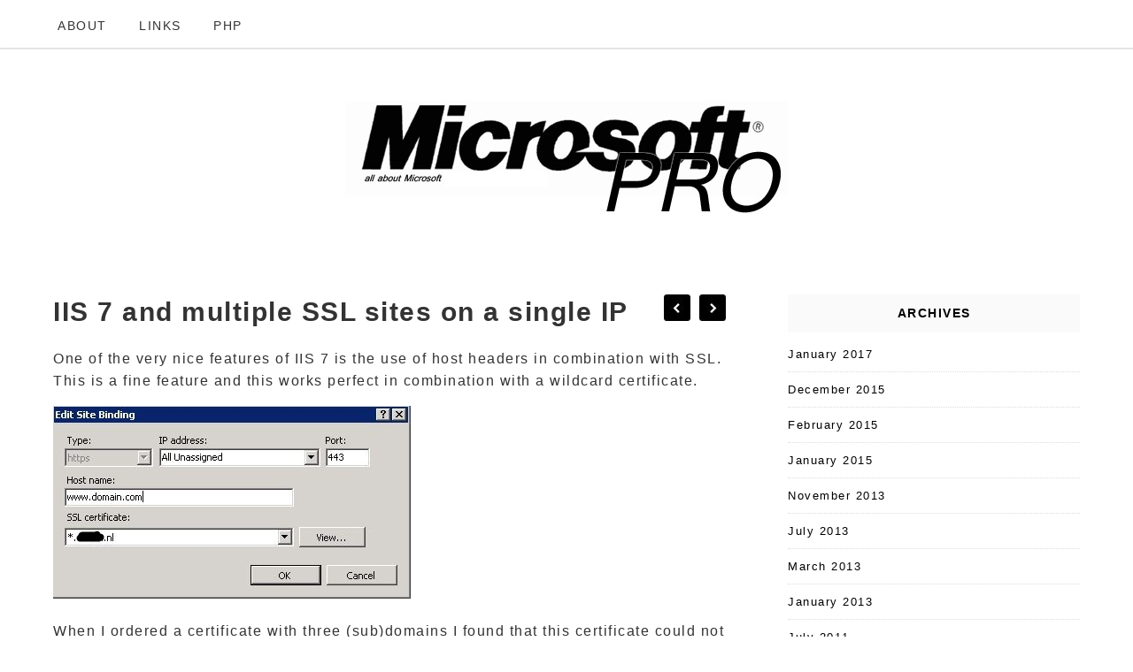

--- FILE ---
content_type: text/html; charset=UTF-8
request_url: https://www.microsoftpro.nl/blog/2010/12/29/iis-7-and-multiple-ssl-sites-on-a-single-ip/
body_size: 12922
content:
<!DOCTYPE html>
<html lang="en">
<head>
	<meta charset="utf-8">
	<meta http-equiv="X-UA-Compatible" content="IE=edge">
	<meta name="viewport" content="width=device-width, initial-scale=1">
	<title>IIS 7 and multiple SSL sites on a single IP | </title>
	<title>IIS 7 and multiple SSL sites on a single IP &#8211; www.microsoftpro.nl</title>
<meta name='robots' content='max-image-preview:large' />
	<style>img:is([sizes="auto" i], [sizes^="auto," i]) { contain-intrinsic-size: 3000px 1500px }</style>
	<link rel='dns-prefetch' href='//stats.wp.com' />
<link rel='dns-prefetch' href='//fonts.googleapis.com' />
<link rel="alternate" type="application/rss+xml" title="www.microsoftpro.nl &raquo; Feed" href="https://www.microsoftpro.nl/feed/" />
<link rel="alternate" type="application/rss+xml" title="www.microsoftpro.nl &raquo; Comments Feed" href="https://www.microsoftpro.nl/comments/feed/" />
<link rel="alternate" type="application/rss+xml" title="www.microsoftpro.nl &raquo; IIS 7 and multiple SSL sites on a single IP Comments Feed" href="https://www.microsoftpro.nl/blog/2010/12/29/iis-7-and-multiple-ssl-sites-on-a-single-ip/feed/" />
<!-- This site is powered by Shareaholic - https://shareaholic.com -->
<script type='text/javascript' data-cfasync='false'>
  //<![CDATA[
    _SHR_SETTINGS = {"endpoints":{"local_recs_url":"https:\/\/www.microsoftpro.nl\/wp-admin\/admin-ajax.php?action=shareaholic_permalink_related","share_counts_url":"https:\/\/www.microsoftpro.nl\/wp-admin\/admin-ajax.php?action=shareaholic_share_counts_api"},"url_components":{"year":"2010","monthnum":"12","day":"29","post_id":"141","postname":"iis-7-and-multiple-ssl-sites-on-a-single-ip","author":"admin"}};
  //]]>
</script>
<script type='text/javascript' data-cfasync='false'
        src='//apps.shareaholic.com/assets/pub/shareaholic.js'
        data-shr-siteid='04eaea629959370e8f3734e1c19538ac' async='async' >
</script>

<!-- Shareaholic Content Tags -->
<meta name='shareaholic:site_name' content='www.microsoftpro.nl' />
<meta name='shareaholic:language' content='en' />
<meta name='shareaholic:url' content='https://www.microsoftpro.nl/blog/2010/12/29/iis-7-and-multiple-ssl-sites-on-a-single-ip/' />
<meta name='shareaholic:keywords' content='iis, ssl, windows server 2008, windows server 2008 r2, post' />
<meta name='shareaholic:article_published_time' content='2010-12-29T10:11:46+00:00' />
<meta name='shareaholic:article_modified_time' content='2010-12-30T06:51:25+00:00' />
<meta name='shareaholic:shareable_page' content='true' />
<meta name='shareaholic:article_author_name' content='Michael' />
<meta name='shareaholic:site_id' content='04eaea629959370e8f3734e1c19538ac' />
<meta name='shareaholic:wp_version' content='8.6.2' />
<meta name='shareaholic:image' content='https://www.microsoftpro.nl/wp-content/uploads/2010/12/wildcardssl.jpg' />
<!-- Shareaholic Content Tags End -->
<script type="text/javascript">
/* <![CDATA[ */
window._wpemojiSettings = {"baseUrl":"https:\/\/s.w.org\/images\/core\/emoji\/16.0.1\/72x72\/","ext":".png","svgUrl":"https:\/\/s.w.org\/images\/core\/emoji\/16.0.1\/svg\/","svgExt":".svg","source":{"concatemoji":"https:\/\/www.microsoftpro.nl\/wp-includes\/js\/wp-emoji-release.min.js"}};
/*! This file is auto-generated */
!function(s,n){var o,i,e;function c(e){try{var t={supportTests:e,timestamp:(new Date).valueOf()};sessionStorage.setItem(o,JSON.stringify(t))}catch(e){}}function p(e,t,n){e.clearRect(0,0,e.canvas.width,e.canvas.height),e.fillText(t,0,0);var t=new Uint32Array(e.getImageData(0,0,e.canvas.width,e.canvas.height).data),a=(e.clearRect(0,0,e.canvas.width,e.canvas.height),e.fillText(n,0,0),new Uint32Array(e.getImageData(0,0,e.canvas.width,e.canvas.height).data));return t.every(function(e,t){return e===a[t]})}function u(e,t){e.clearRect(0,0,e.canvas.width,e.canvas.height),e.fillText(t,0,0);for(var n=e.getImageData(16,16,1,1),a=0;a<n.data.length;a++)if(0!==n.data[a])return!1;return!0}function f(e,t,n,a){switch(t){case"flag":return n(e,"\ud83c\udff3\ufe0f\u200d\u26a7\ufe0f","\ud83c\udff3\ufe0f\u200b\u26a7\ufe0f")?!1:!n(e,"\ud83c\udde8\ud83c\uddf6","\ud83c\udde8\u200b\ud83c\uddf6")&&!n(e,"\ud83c\udff4\udb40\udc67\udb40\udc62\udb40\udc65\udb40\udc6e\udb40\udc67\udb40\udc7f","\ud83c\udff4\u200b\udb40\udc67\u200b\udb40\udc62\u200b\udb40\udc65\u200b\udb40\udc6e\u200b\udb40\udc67\u200b\udb40\udc7f");case"emoji":return!a(e,"\ud83e\udedf")}return!1}function g(e,t,n,a){var r="undefined"!=typeof WorkerGlobalScope&&self instanceof WorkerGlobalScope?new OffscreenCanvas(300,150):s.createElement("canvas"),o=r.getContext("2d",{willReadFrequently:!0}),i=(o.textBaseline="top",o.font="600 32px Arial",{});return e.forEach(function(e){i[e]=t(o,e,n,a)}),i}function t(e){var t=s.createElement("script");t.src=e,t.defer=!0,s.head.appendChild(t)}"undefined"!=typeof Promise&&(o="wpEmojiSettingsSupports",i=["flag","emoji"],n.supports={everything:!0,everythingExceptFlag:!0},e=new Promise(function(e){s.addEventListener("DOMContentLoaded",e,{once:!0})}),new Promise(function(t){var n=function(){try{var e=JSON.parse(sessionStorage.getItem(o));if("object"==typeof e&&"number"==typeof e.timestamp&&(new Date).valueOf()<e.timestamp+604800&&"object"==typeof e.supportTests)return e.supportTests}catch(e){}return null}();if(!n){if("undefined"!=typeof Worker&&"undefined"!=typeof OffscreenCanvas&&"undefined"!=typeof URL&&URL.createObjectURL&&"undefined"!=typeof Blob)try{var e="postMessage("+g.toString()+"("+[JSON.stringify(i),f.toString(),p.toString(),u.toString()].join(",")+"));",a=new Blob([e],{type:"text/javascript"}),r=new Worker(URL.createObjectURL(a),{name:"wpTestEmojiSupports"});return void(r.onmessage=function(e){c(n=e.data),r.terminate(),t(n)})}catch(e){}c(n=g(i,f,p,u))}t(n)}).then(function(e){for(var t in e)n.supports[t]=e[t],n.supports.everything=n.supports.everything&&n.supports[t],"flag"!==t&&(n.supports.everythingExceptFlag=n.supports.everythingExceptFlag&&n.supports[t]);n.supports.everythingExceptFlag=n.supports.everythingExceptFlag&&!n.supports.flag,n.DOMReady=!1,n.readyCallback=function(){n.DOMReady=!0}}).then(function(){return e}).then(function(){var e;n.supports.everything||(n.readyCallback(),(e=n.source||{}).concatemoji?t(e.concatemoji):e.wpemoji&&e.twemoji&&(t(e.twemoji),t(e.wpemoji)))}))}((window,document),window._wpemojiSettings);
/* ]]> */
</script>
<style id='wp-emoji-styles-inline-css' type='text/css'>

	img.wp-smiley, img.emoji {
		display: inline !important;
		border: none !important;
		box-shadow: none !important;
		height: 1em !important;
		width: 1em !important;
		margin: 0 0.07em !important;
		vertical-align: -0.1em !important;
		background: none !important;
		padding: 0 !important;
	}
</style>
<link rel='stylesheet' id='wp-block-library-css' href='https://www.microsoftpro.nl/wp-includes/css/dist/block-library/style.min.css' type='text/css' media='all' />
<style id='classic-theme-styles-inline-css' type='text/css'>
/*! This file is auto-generated */
.wp-block-button__link{color:#fff;background-color:#32373c;border-radius:9999px;box-shadow:none;text-decoration:none;padding:calc(.667em + 2px) calc(1.333em + 2px);font-size:1.125em}.wp-block-file__button{background:#32373c;color:#fff;text-decoration:none}
</style>
<link rel='stylesheet' id='mediaelement-css' href='https://www.microsoftpro.nl/wp-includes/js/mediaelement/mediaelementplayer-legacy.min.css' type='text/css' media='all' />
<link rel='stylesheet' id='wp-mediaelement-css' href='https://www.microsoftpro.nl/wp-includes/js/mediaelement/wp-mediaelement.min.css' type='text/css' media='all' />
<style id='jetpack-sharing-buttons-style-inline-css' type='text/css'>
.jetpack-sharing-buttons__services-list{display:flex;flex-direction:row;flex-wrap:wrap;gap:0;list-style-type:none;margin:5px;padding:0}.jetpack-sharing-buttons__services-list.has-small-icon-size{font-size:12px}.jetpack-sharing-buttons__services-list.has-normal-icon-size{font-size:16px}.jetpack-sharing-buttons__services-list.has-large-icon-size{font-size:24px}.jetpack-sharing-buttons__services-list.has-huge-icon-size{font-size:36px}@media print{.jetpack-sharing-buttons__services-list{display:none!important}}.editor-styles-wrapper .wp-block-jetpack-sharing-buttons{gap:0;padding-inline-start:0}ul.jetpack-sharing-buttons__services-list.has-background{padding:1.25em 2.375em}
</style>
<style id='global-styles-inline-css' type='text/css'>
:root{--wp--preset--aspect-ratio--square: 1;--wp--preset--aspect-ratio--4-3: 4/3;--wp--preset--aspect-ratio--3-4: 3/4;--wp--preset--aspect-ratio--3-2: 3/2;--wp--preset--aspect-ratio--2-3: 2/3;--wp--preset--aspect-ratio--16-9: 16/9;--wp--preset--aspect-ratio--9-16: 9/16;--wp--preset--color--black: #000000;--wp--preset--color--cyan-bluish-gray: #abb8c3;--wp--preset--color--white: #ffffff;--wp--preset--color--pale-pink: #f78da7;--wp--preset--color--vivid-red: #cf2e2e;--wp--preset--color--luminous-vivid-orange: #ff6900;--wp--preset--color--luminous-vivid-amber: #fcb900;--wp--preset--color--light-green-cyan: #7bdcb5;--wp--preset--color--vivid-green-cyan: #00d084;--wp--preset--color--pale-cyan-blue: #8ed1fc;--wp--preset--color--vivid-cyan-blue: #0693e3;--wp--preset--color--vivid-purple: #9b51e0;--wp--preset--gradient--vivid-cyan-blue-to-vivid-purple: linear-gradient(135deg,rgba(6,147,227,1) 0%,rgb(155,81,224) 100%);--wp--preset--gradient--light-green-cyan-to-vivid-green-cyan: linear-gradient(135deg,rgb(122,220,180) 0%,rgb(0,208,130) 100%);--wp--preset--gradient--luminous-vivid-amber-to-luminous-vivid-orange: linear-gradient(135deg,rgba(252,185,0,1) 0%,rgba(255,105,0,1) 100%);--wp--preset--gradient--luminous-vivid-orange-to-vivid-red: linear-gradient(135deg,rgba(255,105,0,1) 0%,rgb(207,46,46) 100%);--wp--preset--gradient--very-light-gray-to-cyan-bluish-gray: linear-gradient(135deg,rgb(238,238,238) 0%,rgb(169,184,195) 100%);--wp--preset--gradient--cool-to-warm-spectrum: linear-gradient(135deg,rgb(74,234,220) 0%,rgb(151,120,209) 20%,rgb(207,42,186) 40%,rgb(238,44,130) 60%,rgb(251,105,98) 80%,rgb(254,248,76) 100%);--wp--preset--gradient--blush-light-purple: linear-gradient(135deg,rgb(255,206,236) 0%,rgb(152,150,240) 100%);--wp--preset--gradient--blush-bordeaux: linear-gradient(135deg,rgb(254,205,165) 0%,rgb(254,45,45) 50%,rgb(107,0,62) 100%);--wp--preset--gradient--luminous-dusk: linear-gradient(135deg,rgb(255,203,112) 0%,rgb(199,81,192) 50%,rgb(65,88,208) 100%);--wp--preset--gradient--pale-ocean: linear-gradient(135deg,rgb(255,245,203) 0%,rgb(182,227,212) 50%,rgb(51,167,181) 100%);--wp--preset--gradient--electric-grass: linear-gradient(135deg,rgb(202,248,128) 0%,rgb(113,206,126) 100%);--wp--preset--gradient--midnight: linear-gradient(135deg,rgb(2,3,129) 0%,rgb(40,116,252) 100%);--wp--preset--font-size--small: 13px;--wp--preset--font-size--medium: 20px;--wp--preset--font-size--large: 36px;--wp--preset--font-size--x-large: 42px;--wp--preset--spacing--20: 0.44rem;--wp--preset--spacing--30: 0.67rem;--wp--preset--spacing--40: 1rem;--wp--preset--spacing--50: 1.5rem;--wp--preset--spacing--60: 2.25rem;--wp--preset--spacing--70: 3.38rem;--wp--preset--spacing--80: 5.06rem;--wp--preset--shadow--natural: 6px 6px 9px rgba(0, 0, 0, 0.2);--wp--preset--shadow--deep: 12px 12px 50px rgba(0, 0, 0, 0.4);--wp--preset--shadow--sharp: 6px 6px 0px rgba(0, 0, 0, 0.2);--wp--preset--shadow--outlined: 6px 6px 0px -3px rgba(255, 255, 255, 1), 6px 6px rgba(0, 0, 0, 1);--wp--preset--shadow--crisp: 6px 6px 0px rgba(0, 0, 0, 1);}:where(.is-layout-flex){gap: 0.5em;}:where(.is-layout-grid){gap: 0.5em;}body .is-layout-flex{display: flex;}.is-layout-flex{flex-wrap: wrap;align-items: center;}.is-layout-flex > :is(*, div){margin: 0;}body .is-layout-grid{display: grid;}.is-layout-grid > :is(*, div){margin: 0;}:where(.wp-block-columns.is-layout-flex){gap: 2em;}:where(.wp-block-columns.is-layout-grid){gap: 2em;}:where(.wp-block-post-template.is-layout-flex){gap: 1.25em;}:where(.wp-block-post-template.is-layout-grid){gap: 1.25em;}.has-black-color{color: var(--wp--preset--color--black) !important;}.has-cyan-bluish-gray-color{color: var(--wp--preset--color--cyan-bluish-gray) !important;}.has-white-color{color: var(--wp--preset--color--white) !important;}.has-pale-pink-color{color: var(--wp--preset--color--pale-pink) !important;}.has-vivid-red-color{color: var(--wp--preset--color--vivid-red) !important;}.has-luminous-vivid-orange-color{color: var(--wp--preset--color--luminous-vivid-orange) !important;}.has-luminous-vivid-amber-color{color: var(--wp--preset--color--luminous-vivid-amber) !important;}.has-light-green-cyan-color{color: var(--wp--preset--color--light-green-cyan) !important;}.has-vivid-green-cyan-color{color: var(--wp--preset--color--vivid-green-cyan) !important;}.has-pale-cyan-blue-color{color: var(--wp--preset--color--pale-cyan-blue) !important;}.has-vivid-cyan-blue-color{color: var(--wp--preset--color--vivid-cyan-blue) !important;}.has-vivid-purple-color{color: var(--wp--preset--color--vivid-purple) !important;}.has-black-background-color{background-color: var(--wp--preset--color--black) !important;}.has-cyan-bluish-gray-background-color{background-color: var(--wp--preset--color--cyan-bluish-gray) !important;}.has-white-background-color{background-color: var(--wp--preset--color--white) !important;}.has-pale-pink-background-color{background-color: var(--wp--preset--color--pale-pink) !important;}.has-vivid-red-background-color{background-color: var(--wp--preset--color--vivid-red) !important;}.has-luminous-vivid-orange-background-color{background-color: var(--wp--preset--color--luminous-vivid-orange) !important;}.has-luminous-vivid-amber-background-color{background-color: var(--wp--preset--color--luminous-vivid-amber) !important;}.has-light-green-cyan-background-color{background-color: var(--wp--preset--color--light-green-cyan) !important;}.has-vivid-green-cyan-background-color{background-color: var(--wp--preset--color--vivid-green-cyan) !important;}.has-pale-cyan-blue-background-color{background-color: var(--wp--preset--color--pale-cyan-blue) !important;}.has-vivid-cyan-blue-background-color{background-color: var(--wp--preset--color--vivid-cyan-blue) !important;}.has-vivid-purple-background-color{background-color: var(--wp--preset--color--vivid-purple) !important;}.has-black-border-color{border-color: var(--wp--preset--color--black) !important;}.has-cyan-bluish-gray-border-color{border-color: var(--wp--preset--color--cyan-bluish-gray) !important;}.has-white-border-color{border-color: var(--wp--preset--color--white) !important;}.has-pale-pink-border-color{border-color: var(--wp--preset--color--pale-pink) !important;}.has-vivid-red-border-color{border-color: var(--wp--preset--color--vivid-red) !important;}.has-luminous-vivid-orange-border-color{border-color: var(--wp--preset--color--luminous-vivid-orange) !important;}.has-luminous-vivid-amber-border-color{border-color: var(--wp--preset--color--luminous-vivid-amber) !important;}.has-light-green-cyan-border-color{border-color: var(--wp--preset--color--light-green-cyan) !important;}.has-vivid-green-cyan-border-color{border-color: var(--wp--preset--color--vivid-green-cyan) !important;}.has-pale-cyan-blue-border-color{border-color: var(--wp--preset--color--pale-cyan-blue) !important;}.has-vivid-cyan-blue-border-color{border-color: var(--wp--preset--color--vivid-cyan-blue) !important;}.has-vivid-purple-border-color{border-color: var(--wp--preset--color--vivid-purple) !important;}.has-vivid-cyan-blue-to-vivid-purple-gradient-background{background: var(--wp--preset--gradient--vivid-cyan-blue-to-vivid-purple) !important;}.has-light-green-cyan-to-vivid-green-cyan-gradient-background{background: var(--wp--preset--gradient--light-green-cyan-to-vivid-green-cyan) !important;}.has-luminous-vivid-amber-to-luminous-vivid-orange-gradient-background{background: var(--wp--preset--gradient--luminous-vivid-amber-to-luminous-vivid-orange) !important;}.has-luminous-vivid-orange-to-vivid-red-gradient-background{background: var(--wp--preset--gradient--luminous-vivid-orange-to-vivid-red) !important;}.has-very-light-gray-to-cyan-bluish-gray-gradient-background{background: var(--wp--preset--gradient--very-light-gray-to-cyan-bluish-gray) !important;}.has-cool-to-warm-spectrum-gradient-background{background: var(--wp--preset--gradient--cool-to-warm-spectrum) !important;}.has-blush-light-purple-gradient-background{background: var(--wp--preset--gradient--blush-light-purple) !important;}.has-blush-bordeaux-gradient-background{background: var(--wp--preset--gradient--blush-bordeaux) !important;}.has-luminous-dusk-gradient-background{background: var(--wp--preset--gradient--luminous-dusk) !important;}.has-pale-ocean-gradient-background{background: var(--wp--preset--gradient--pale-ocean) !important;}.has-electric-grass-gradient-background{background: var(--wp--preset--gradient--electric-grass) !important;}.has-midnight-gradient-background{background: var(--wp--preset--gradient--midnight) !important;}.has-small-font-size{font-size: var(--wp--preset--font-size--small) !important;}.has-medium-font-size{font-size: var(--wp--preset--font-size--medium) !important;}.has-large-font-size{font-size: var(--wp--preset--font-size--large) !important;}.has-x-large-font-size{font-size: var(--wp--preset--font-size--x-large) !important;}
:where(.wp-block-post-template.is-layout-flex){gap: 1.25em;}:where(.wp-block-post-template.is-layout-grid){gap: 1.25em;}
:where(.wp-block-columns.is-layout-flex){gap: 2em;}:where(.wp-block-columns.is-layout-grid){gap: 2em;}
:root :where(.wp-block-pullquote){font-size: 1.5em;line-height: 1.6;}
</style>
<link rel='stylesheet' id='google-lato-font-css' href='http://fonts.googleapis.com/css?family=Lato%3A300%2C400%2C500%2C700%2C900' type='text/css' media='all' />
<link rel='stylesheet' id='problogg_flexslider_style-css' href='https://www.microsoftpro.nl/wp-content/themes/pro-blogg/css/flexslider.css' type='text/css' media='all' />
<link rel='stylesheet' id='problogg_slicknav_style-css' href='https://www.microsoftpro.nl/wp-content/themes/pro-blogg/css/slicknav.min.css' type='text/css' media='all' />
<link rel='stylesheet' id='problogg_style-css' href='https://www.microsoftpro.nl/wp-content/themes/pro-blogg/style.css' type='text/css' media='all' />
<script type="text/javascript" async src="https://www.microsoftpro.nl/wp-content/plugins/burst-statistics/assets/js/timeme/timeme.min.js" id="burst-timeme-js"></script>
<script type="text/javascript" async src="https://www.microsoftpro.nl/wp-content/uploads/burst/js/burst.min.js" id="burst-js"></script>
<script type="text/javascript" id="BENrueeg_RUE-not_file_js-js-extra">
/* <![CDATA[ */
var BENrueeg_RUE_js_Params = {"is_field_name_removed":""};
/* ]]> */
</script>
<script type="text/javascript" src="https://www.microsoftpro.nl/wp-includes/js/jquery/jquery.min.js" id="jquery-core-js"></script>
<script type="text/javascript" src="https://www.microsoftpro.nl/wp-includes/js/jquery/jquery-migrate.min.js" id="jquery-migrate-js"></script>
<script type="text/javascript" src="https://www.microsoftpro.nl/wp-content/plugins/wp-hide-post/public/js/wp-hide-post-public.js" id="wp-hide-post-js"></script>
<script type="text/javascript" src="https://www.microsoftpro.nl/wp-content/themes/pro-blogg/js/imagesloaded.pkgd.min.js" id="problogg_imagesloaded_script-js"></script>
<script type="text/javascript" src="https://www.microsoftpro.nl/wp-content/themes/pro-blogg/js/masonry.pkgd.min.js" id="problogg_masonry_script-js"></script>
<script type="text/javascript" src="https://www.microsoftpro.nl/wp-content/themes/pro-blogg/js/jquery.flexslider-min.js" id="problogg_flexslider_script-js"></script>
<script type="text/javascript" src="https://www.microsoftpro.nl/wp-content/themes/pro-blogg/js/jquery.infinitescroll.js" id="problogg_infinite-scoll_script-js"></script>
<script type="text/javascript" src="https://www.microsoftpro.nl/wp-content/themes/pro-blogg/js/jquery.slicknav.min.js" id="problogg_slicknav_script-js"></script>
<script type="text/javascript" src="https://www.microsoftpro.nl/wp-content/themes/pro-blogg/js/scripts.js" id="problogg_script-js"></script>
<script type="text/javascript" id="whp6022front.js6025-js-extra">
/* <![CDATA[ */
var whp_local_data = {"add_url":"https:\/\/www.microsoftpro.nl\/wp-admin\/post-new.php?post_type=event","ajaxurl":"https:\/\/www.microsoftpro.nl\/wp-admin\/admin-ajax.php"};
/* ]]> */
</script>
<script type="text/javascript" src="https://www.microsoftpro.nl/wp-content/plugins/wp-security-hardening/modules/js/front.js" id="whp6022front.js6025-js"></script>
<link rel="https://api.w.org/" href="https://www.microsoftpro.nl/wp-json/" /><link rel="alternate" title="JSON" type="application/json" href="https://www.microsoftpro.nl/wp-json/wp/v2/posts/141" /><link rel="EditURI" type="application/rsd+xml" title="RSD" href="https://www.microsoftpro.nl/xmlrpc.php?rsd" />

<link rel="canonical" href="https://www.microsoftpro.nl/blog/2010/12/29/iis-7-and-multiple-ssl-sites-on-a-single-ip/" />
<link rel='shortlink' href='https://www.microsoftpro.nl/?p=141' />
<link rel="alternate" title="oEmbed (JSON)" type="application/json+oembed" href="https://www.microsoftpro.nl/wp-json/oembed/1.0/embed?url=https%3A%2F%2Fwww.microsoftpro.nl%2Fblog%2F2010%2F12%2F29%2Fiis-7-and-multiple-ssl-sites-on-a-single-ip%2F" />
<link rel="alternate" title="oEmbed (XML)" type="text/xml+oembed" href="https://www.microsoftpro.nl/wp-json/oembed/1.0/embed?url=https%3A%2F%2Fwww.microsoftpro.nl%2Fblog%2F2010%2F12%2F29%2Fiis-7-and-multiple-ssl-sites-on-a-single-ip%2F&#038;format=xml" />
	<style>img#wpstats{display:none}</style>
				<script type="text/javascript" charset="utf-8">
			var href = "https://www.microsoftpro.nl";
			// solves the issue where app mode does not set the correct UA String.
			if ( window.navigator.standalone ) {
				href += "?onswipe_redirect=yes";
				location.href = href;
			};
			try{
			// make reader urls work backwards.
				href += "?p=" + location.hash.match(/\#!\/entry\/.+,(\d+)$/)[1];
				location.href = href;
			}catch(e){}		
		</script>
		<style data-context="foundation-flickity-css">/*! Flickity v2.0.2
http://flickity.metafizzy.co
---------------------------------------------- */.flickity-enabled{position:relative}.flickity-enabled:focus{outline:0}.flickity-viewport{overflow:hidden;position:relative;height:100%}.flickity-slider{position:absolute;width:100%;height:100%}.flickity-enabled.is-draggable{-webkit-tap-highlight-color:transparent;tap-highlight-color:transparent;-webkit-user-select:none;-moz-user-select:none;-ms-user-select:none;user-select:none}.flickity-enabled.is-draggable .flickity-viewport{cursor:move;cursor:-webkit-grab;cursor:grab}.flickity-enabled.is-draggable .flickity-viewport.is-pointer-down{cursor:-webkit-grabbing;cursor:grabbing}.flickity-prev-next-button{position:absolute;top:50%;width:44px;height:44px;border:none;border-radius:50%;background:#fff;background:hsla(0,0%,100%,.75);cursor:pointer;-webkit-transform:translateY(-50%);transform:translateY(-50%)}.flickity-prev-next-button:hover{background:#fff}.flickity-prev-next-button:focus{outline:0;box-shadow:0 0 0 5px #09f}.flickity-prev-next-button:active{opacity:.6}.flickity-prev-next-button.previous{left:10px}.flickity-prev-next-button.next{right:10px}.flickity-rtl .flickity-prev-next-button.previous{left:auto;right:10px}.flickity-rtl .flickity-prev-next-button.next{right:auto;left:10px}.flickity-prev-next-button:disabled{opacity:.3;cursor:auto}.flickity-prev-next-button svg{position:absolute;left:20%;top:20%;width:60%;height:60%}.flickity-prev-next-button .arrow{fill:#333}.flickity-page-dots{position:absolute;width:100%;bottom:-25px;padding:0;margin:0;list-style:none;text-align:center;line-height:1}.flickity-rtl .flickity-page-dots{direction:rtl}.flickity-page-dots .dot{display:inline-block;width:10px;height:10px;margin:0 8px;background:#333;border-radius:50%;opacity:.25;cursor:pointer}.flickity-page-dots .dot.is-selected{opacity:1}</style><style data-context="foundation-slideout-css">.slideout-menu{position:fixed;left:0;top:0;bottom:0;right:auto;z-index:0;width:256px;overflow-y:auto;-webkit-overflow-scrolling:touch;display:none}.slideout-menu.pushit-right{left:auto;right:0}.slideout-panel{position:relative;z-index:1;will-change:transform}.slideout-open,.slideout-open .slideout-panel,.slideout-open body{overflow:hidden}.slideout-open .slideout-menu{display:block}.pushit{display:none}</style><style>.ios7.web-app-mode.has-fixed header{ background-color: rgba(3,122,221,.88);}</style>	</head>
<body class="wp-singular post-template-default single single-post postid-141 single-format-standard wp-theme-pro-blogg" data-burst_id="141" data-burst_type="post">
	<header id="head">
		<div class="head-top">		
			<div class="container">
				<div class="head-nav">
					<div class="menu"><ul>
<li class="page_item page-item-14"><a href="https://www.microsoftpro.nl/about-2/">About</a></li>
<li class="page_item page-item-54"><a href="https://www.microsoftpro.nl/links-2/">Links</a></li>
<li class="page_item page-item-89"><a href="https://www.microsoftpro.nl/php/">PHP</a></li>
</ul></div>
				</div>
				<div class="head-search">
					<form role="search" method="get" class="search-form" action="https://www.microsoftpro.nl/">	<label>		<span class="screen-reader-text">Search for:</span>		<input type="text" class="search-field" placeholder="Search" value="" name="s" />		<input type="image" src="https://www.microsoftpro.nl/wp-content/themes/pro-blogg/images/search-icon.jpg">	</label>	</form>				</div>
				<div class="head-socials">
					<ul>
											</ul>
				</div>
				<div class="clear"></div>
			</div>
		</div>
		<div class="head-logo">
			<div class="container">
				<div class="logo">
					<a href="https://www.microsoftpro.nl"><img src="https://www.microsoftpro.nl/wp-content/uploads/2015/04/MicrosoftPro.jpg" class="logo" alt="logo" /></a>	
						
				</div>
			</div>
		</div>
	</header><div class="content">
	<div class="container">
		<div class="post_content">
						<article class="post_box" id="post-141" class="post-141 post type-post status-publish format-standard hentry category-iis category-windows-server-2008 category-windows-server-2008-r2 tag-iis tag-ssl tag-windows-server-2008">
				<div class="post_nav">
					<span class="prev_post">
						<a href="https://www.microsoftpro.nl/blog/2010/12/22/using-charts-on-youre-website/" rel="prev"></a>					</span>
					<span class="next_post">
						<a href="https://www.microsoftpro.nl/blog/2011/01/19/configuring-incoming-email-in-sharepoint-2010-with-exchange-%e2%80%93-step-by-step-guide/" rel="next"></a>					</span>
				</div>
				<div class="clear"></div>
				<h1>IIS 7 and multiple SSL sites on a single IP</h1>
				<p><a href="https://www.microsoftpro.nl/wp-content/uploads/2010/12/wildcardssl.jpg"></a><a href="https://www.microsoftpro.nl/wp-content/uploads/2010/12/multipleCNssl.jpg"></a>One of the very nice features of IIS 7 is the use of host headers in combination with SSL. This is a fine feature and this works perfect in combination with a wildcard certificate.</p>
<p><a href="https://www.microsoftpro.nl/wp-content/uploads/2010/12/wildcardssl.jpg"><img fetchpriority="high" decoding="async" title="wildcardssl" src="https://www.microsoftpro.nl/wp-content/uploads/2010/12/wildcardssl.jpg" alt="" width="404" height="219" /></a></p>
<p><a href="https://www.microsoftpro.nl/wp-content/uploads/2010/12/wildcardssl.jpg"></a></p>
<p>When I ordered a certificate with three (sub)domains I found that this certificate could not be used in combination with a host header.</p>
<p><a href="https://www.microsoftpro.nl/wp-content/uploads/2010/12/multipleCNssl.jpg"><img decoding="async" title="multipleCNssl" src="https://www.microsoftpro.nl/wp-content/uploads/2010/12/multipleCNssl.jpg" alt="" width="404" height="219" /></a></p>
<p>For me this was a big disappointment because I was hoping I could use only one IP on the internet to preserve my public IP&#8217;s therefor I warn/inform all of you with this blog it&#8217;s a waste of money to buy a SAN certificate if you&#8217;de like to use it in this way, multipe single certificates are much cheaper.</p>
<h1>UPDATE:</h1>
<p>It is possible to use a SAN certificate on a single ip address using host header names, the problem is the IIS GUI. When you use appcmd it works like a charm.</p>
<p style="padding-left: 30px;"><strong><em><span style="color: #888888;">appcmd set site /site.name:&#8221;&lt;IISSiteName&gt;&#8221; /+bindings.[protocol=&#8217;https&#8217;,bindingInformation=&#8217;*:443:&lt;hostHeaderValue&gt;&#8217;]</span></em></strong></p>
<p><em>Source:<br />
</em><a href="http://www.sslshopper.com/article-ssl-host-headers-in-iis-7.html">http://www.sslshopper.com/article-ssl-host-headers-in-iis-7.html</a></p>
<p><a href="https://www.microsoftpro.nl/wp-content/uploads/2010/12/SSLAppCMD.png"><img decoding="async" class="alignnone size-full wp-image-163" title="SSLAppCMD" src="https://www.microsoftpro.nl/wp-content/uploads/2010/12/SSLAppCMD.png" alt="" width="573" height="378" srcset="https://www.microsoftpro.nl/wp-content/uploads/2010/12/SSLAppCMD.png 573w, https://www.microsoftpro.nl/wp-content/uploads/2010/12/SSLAppCMD-300x197.png 300w" sizes="(max-width: 573px) 100vw, 573px" /></a> </p>
<p>In the binding properties windows you will see the host header specified but no ssl certificate specified, this is <strong>correct</strong> when you browse to the URL specified in the host header you&#8217;re SSL site you&#8217;re HTTPS website will work fine. Many thanks <a href="http://www.sslshopper.com">http://www.sslshopper.com</a></p>
<div class='shareaholic-canvas' data-app-id='14563353' data-app-id-name='post_below_content' data-app='share_buttons' data-title='IIS 7 and multiple SSL sites on a single IP' data-link='https://www.microsoftpro.nl/blog/2010/12/29/iis-7-and-multiple-ssl-sites-on-a-single-ip/' data-summary=''></div><div class='shareaholic-canvas' data-app-id='14563361' data-app-id-name='post_below_content' data-app='recommendations' data-title='IIS 7 and multiple SSL sites on a single IP' data-link='https://www.microsoftpro.nl/blog/2010/12/29/iis-7-and-multiple-ssl-sites-on-a-single-ip/' data-summary=''></div>									<div class="post_tags">Tags: <a href="https://www.microsoftpro.nl/blog/tag/iis/" rel="tag">IIS</a>, <a href="https://www.microsoftpro.nl/blog/tag/ssl/" rel="tag">SSL</a>, <a href="https://www.microsoftpro.nl/blog/tag/windows-server-2008/" rel="tag">Windows Server 2008</a></div> 
			</article>
			<div class="clear"></div>
									<div class="home_blog_box">
							<div class="comments_cont">
							<div id="comments" class="comments-area">		<h2 class="comments-title">			6 comments on &ldquo;IIS 7 and multiple SSL sites on a single IP&rdquo;		</h2>				<ol class="commentlist">						<li id="comment-4" class="pingback even thread-even depth-1">
			<div class="comment-body">
				Pingback: <a href="http://topsy.com/www.microsoftpro.nl/2010/12/29/iis-7-and-multiple-ssl-sites-on-a-single-ip/?utm_source=pingback&#038;utm_campaign=L2" class="url" rel="ugc external nofollow">Tweets die vermelden IIS 7 and multiple SSL sites on a single IP -- Topsy.com</a> 			</div>
		</li><!-- #comment-## -->
		<li class="comment odd alt thread-odd thread-alt depth-1 parent" id="comment-2123">
				<div id="div-comment-2123" class="comment-body">
				<div class="comment-author vcard">
			<img alt='' src='https://secure.gravatar.com/avatar/ac65b62d11f773e4a2225ddd12439661c960be310917f5daaab9ddeb23418039?s=34&#038;d=mm&#038;r=g' srcset='https://secure.gravatar.com/avatar/ac65b62d11f773e4a2225ddd12439661c960be310917f5daaab9ddeb23418039?s=68&#038;d=mm&#038;r=g 2x' class='avatar avatar-34 photo' height='34' width='34' loading='lazy' decoding='async'/>			<cite class="fn"><a href="http://nope" class="url" rel="ugc external nofollow">ReVe</a></cite> <span class="says">says:</span>		</div>
		
		<div class="comment-meta commentmetadata">
			<a href="https://www.microsoftpro.nl/blog/2010/12/29/iis-7-and-multiple-ssl-sites-on-a-single-ip/#comment-2123">24/04/2013 at 06:39</a>		</div>

		<p>Gui works in 7.5 atleast.. It allows the hostname field to be used when you use wildcard certificate, no need to do things via cmd if you don&#8217;t want to..</p>
<p>Atleast for me it worked so that I just selected the certificate to be used and the hostname field was not greyed out anymore.</p>

		<div class="reply"><a rel="nofollow" class="comment-reply-link" href="https://www.microsoftpro.nl/blog/2010/12/29/iis-7-and-multiple-ssl-sites-on-a-single-ip/?replytocom=2123#respond" data-commentid="2123" data-postid="141" data-belowelement="div-comment-2123" data-respondelement="respond" data-replyto="Reply to ReVe" aria-label="Reply to ReVe">Reply</a></div>
				</div>
				<ol class="children">
		<li class="comment byuser comment-author-admin bypostauthor even depth-2" id="comment-2125">
				<div id="div-comment-2125" class="comment-body">
				<div class="comment-author vcard">
			<img alt='' src='https://secure.gravatar.com/avatar/80095db58edf18e38322554688e56349fbfab89530c3d0a7d29f03c51fe316cf?s=34&#038;d=mm&#038;r=g' srcset='https://secure.gravatar.com/avatar/80095db58edf18e38322554688e56349fbfab89530c3d0a7d29f03c51fe316cf?s=68&#038;d=mm&#038;r=g 2x' class='avatar avatar-34 photo' height='34' width='34' loading='lazy' decoding='async'/>			<cite class="fn">Michael</cite> <span class="says">says:</span>		</div>
		
		<div class="comment-meta commentmetadata">
			<a href="https://www.microsoftpro.nl/blog/2010/12/29/iis-7-and-multiple-ssl-sites-on-a-single-ip/#comment-2125">24/04/2013 at 06:56</a>		</div>

		<p>Correct for IIS 7.5, cmd is for 7 and lower</p>

		<div class="reply"><a rel="nofollow" class="comment-reply-link" href="https://www.microsoftpro.nl/blog/2010/12/29/iis-7-and-multiple-ssl-sites-on-a-single-ip/?replytocom=2125#respond" data-commentid="2125" data-postid="141" data-belowelement="div-comment-2125" data-respondelement="respond" data-replyto="Reply to Michael" aria-label="Reply to Michael">Reply</a></div>
				</div>
				</li><!-- #comment-## -->
</ol><!-- .children -->
</li><!-- #comment-## -->
		<li class="comment odd alt thread-even depth-1 parent" id="comment-4511">
				<div id="div-comment-4511" class="comment-body">
				<div class="comment-author vcard">
			<img alt='' src='https://secure.gravatar.com/avatar/cf2449a996afef29d43ce195af269ce0f775336596d99afe5a7a7d1b82400ea7?s=34&#038;d=mm&#038;r=g' srcset='https://secure.gravatar.com/avatar/cf2449a996afef29d43ce195af269ce0f775336596d99afe5a7a7d1b82400ea7?s=68&#038;d=mm&#038;r=g 2x' class='avatar avatar-34 photo' height='34' width='34' loading='lazy' decoding='async'/>			<cite class="fn">Miky</cite> <span class="says">says:</span>		</div>
		
		<div class="comment-meta commentmetadata">
			<a href="https://www.microsoftpro.nl/blog/2010/12/29/iis-7-and-multiple-ssl-sites-on-a-single-ip/#comment-4511">02/08/2013 at 11:29</a>		</div>

		<p>Just a note: if you set the &#8220;friendly&#8221; name of your certificate to <strong>an asterisk (&#8220;*&#8221;)</strong> followed by any name, the &#8220;host&#8221; field is magically enabled also for https (in IIS bindings). To change your cert&#8217;s name, just use MMC/Certificates, enter into personal folder and right-click on cert to access its properties.</p>

		<div class="reply"><a rel="nofollow" class="comment-reply-link" href="https://www.microsoftpro.nl/blog/2010/12/29/iis-7-and-multiple-ssl-sites-on-a-single-ip/?replytocom=4511#respond" data-commentid="4511" data-postid="141" data-belowelement="div-comment-4511" data-respondelement="respond" data-replyto="Reply to Miky" aria-label="Reply to Miky">Reply</a></div>
				</div>
				<ol class="children">
		<li class="comment even depth-2" id="comment-17914">
				<div id="div-comment-17914" class="comment-body">
				<div class="comment-author vcard">
			<img alt='' src='https://secure.gravatar.com/avatar/1d122eca0fb006ad4071e4a5cb92045fd9b9165617fb38a30018ba73816dc855?s=34&#038;d=mm&#038;r=g' srcset='https://secure.gravatar.com/avatar/1d122eca0fb006ad4071e4a5cb92045fd9b9165617fb38a30018ba73816dc855?s=68&#038;d=mm&#038;r=g 2x' class='avatar avatar-34 photo' height='34' width='34' loading='lazy' decoding='async'/>			<cite class="fn">Jeff</cite> <span class="says">says:</span>		</div>
		
		<div class="comment-meta commentmetadata">
			<a href="https://www.microsoftpro.nl/blog/2010/12/29/iis-7-and-multiple-ssl-sites-on-a-single-ip/#comment-17914">01/04/2014 at 05:45</a>		</div>

		<p>Thanks for that tip!! The * in the friendly name was a big help. That makes the GUI usable for adding bindings.</p>

		<div class="reply"><a rel="nofollow" class="comment-reply-link" href="https://www.microsoftpro.nl/blog/2010/12/29/iis-7-and-multiple-ssl-sites-on-a-single-ip/?replytocom=17914#respond" data-commentid="17914" data-postid="141" data-belowelement="div-comment-17914" data-respondelement="respond" data-replyto="Reply to Jeff" aria-label="Reply to Jeff">Reply</a></div>
				</div>
				</li><!-- #comment-## -->
</ol><!-- .children -->
</li><!-- #comment-## -->
		<li id="comment-48612" class="pingback odd alt thread-odd thread-alt depth-1">
			<div class="comment-body">
				Pingback: <a href="http://amethyste16.wordpress.com/2014/09/25/host-header-et-resolution-dadresse-web/" class="url" rel="ugc external nofollow">Host header et résolution d&rsquo;adresse Web | Nouvelles Chroniques d&#039;Amethyste</a> 			</div>
		</li><!-- #comment-## -->
			</ol><!-- .comment-list -->									<div id="respond" class="comment-respond">
		<h3 id="reply-title" class="comment-reply-title">Leave a Reply <small><a rel="nofollow" id="cancel-comment-reply-link" href="/blog/2010/12/29/iis-7-and-multiple-ssl-sites-on-a-single-ip/#respond" style="display:none;">Cancel reply</a></small></h3><form action="https://www.microsoftpro.nl/wp-comments-post.php" method="post" id="commentform" class="comment-form"><p class="comment-notes"><span id="email-notes">Your email address will not be published.</span> <span class="required-field-message">Required fields are marked <span class="required">*</span></span></p><p class="comment-form-comment"><label for="comment">Comment <span class="required">*</span></label> <textarea id="comment" name="comment" cols="45" rows="8" maxlength="65525" required="required"></textarea></p><p class="comment-form-author"><label for="author">Name <span class="required">*</span></label> <input id="author" name="author" type="text" value="" size="30" maxlength="245" autocomplete="name" required="required" /></p>
<p class="comment-form-email"><label for="email">Email <span class="required">*</span></label> <input id="email" name="email" type="text" value="" size="30" maxlength="100" aria-describedby="email-notes" autocomplete="email" required="required" /></p>
<p class="comment-form-url"><label for="url">Website</label> <input id="url" name="url" type="text" value="" size="30" maxlength="200" autocomplete="url" /></p>
		<script>
		function cbnetRsccInlineCaptchaCheck( code, prefix, url, abspath ) {
			// Setup variables
			var code_string = '?code=' + code;
			var prefix_string = '&prefix=' + prefix;
			var abspath_string = '&abspath=' + abspath;
			var request_url_base = url;
			var request_url = request_url_base + code_string + prefix_string + abspath_string;
			
			// Instantiate request
			var xmlhttp = new XMLHttpRequest();
			
			// Parse resonse
			xmlhttp.onreadystatechange=function() { 
				if ( 4 == xmlhttp.readyState && 200 ==xmlhttp.status ) {
					var ajax_response = xmlhttp.responseText;
					
					// Update form verification feedback
					if ( 'true' == ajax_response ) {
						document.getElementById( 'cbnet-rscc-captcha-verify' ).innerHTML = '<span style="color:green">Correct CAPTCHA value</span>';
						document.getElementById( 'comment_captcha_code' ).style.background = '#ccffcc';
					} else if ( 'false' == ajax_response ) {
						document.getElementById( 'cbnet-rscc-captcha-verify' ).innerHTML = '<span style="color:red">Incorrect CAPTCHA value</span>';
						document.getElementById( 'comment_captcha_code' ).style.background = '#ffccff';
					}				
				}
			}
			// Send request
			xmlhttp.open( 'GET', request_url, true );
			xmlhttp.send();
		}
		</script>
		<p class="comment-form-captcha"><img src="https://www.microsoftpro.nl/wp-content/plugins/really-simple-captcha/tmp/627080342.png" alt="captcha" width="72" height="24" />
			<label for="captcha_code">Anti-Spam</label>
			<input type='text' name='comment_captcha_code' id='comment_captcha_code' value='' size='4' onblur='cbnetRsccInlineCaptchaCheck( this.value, "627080342", "https://www.microsoftpro.nl/wp-content/plugins/cbnet-really-simple-captcha-comments/ajaxresponse.php", "%2Fhome%2Fverbeekm%2Fdomains%2Fmicrosoftpro.nl%2Fpublic_html%2F" )' />			<input type="hidden" name="comment_captcha_prefix" id="comment_captcha_prefix" value="627080342" />
			<p id="cbnet-rscc-captcha-verify">Please enter the CAPTCHA text</p>
		</p>
	<p class="form-submit"><input name="submit" type="submit" id="submit" class="submit" value="Post Comment" /> <input type='hidden' name='comment_post_ID' value='141' id='comment_post_ID' />
<input type='hidden' name='comment_parent' id='comment_parent' value='0' />
</p><p style="display: none;"><input type="hidden" id="akismet_comment_nonce" name="akismet_comment_nonce" value="58e6dcf5c1" /></p><p style="display: none !important;" class="akismet-fields-container" data-prefix="ak_"><label>&#916;<textarea name="ak_hp_textarea" cols="45" rows="8" maxlength="100"></textarea></label><input type="hidden" id="ak_js_1" name="ak_js" value="46"/><script>document.getElementById( "ak_js_1" ).setAttribute( "value", ( new Date() ).getTime() );</script></p></form>	</div><!-- #respond -->
	<p class="akismet_comment_form_privacy_notice">This site uses Akismet to reduce spam. <a href="https://akismet.com/privacy/" target="_blank" rel="nofollow noopener">Learn how your comment data is processed.</a></p>	</div><!-- #comments -->							</div>
						</div>
			
		</div>
		<div class="sidebar">	<div id="archives-3" class="widget_box widget_archive"><h3 class="side_title">Archives</h3>
			<ul>
					<li><a href='https://www.microsoftpro.nl/blog/2017/01/'>January 2017</a></li>
	<li><a href='https://www.microsoftpro.nl/blog/2015/12/'>December 2015</a></li>
	<li><a href='https://www.microsoftpro.nl/blog/2015/02/'>February 2015</a></li>
	<li><a href='https://www.microsoftpro.nl/blog/2015/01/'>January 2015</a></li>
	<li><a href='https://www.microsoftpro.nl/blog/2013/11/'>November 2013</a></li>
	<li><a href='https://www.microsoftpro.nl/blog/2013/07/'>July 2013</a></li>
	<li><a href='https://www.microsoftpro.nl/blog/2013/03/'>March 2013</a></li>
	<li><a href='https://www.microsoftpro.nl/blog/2013/01/'>January 2013</a></li>
	<li><a href='https://www.microsoftpro.nl/blog/2011/07/'>July 2011</a></li>
	<li><a href='https://www.microsoftpro.nl/blog/2011/05/'>May 2011</a></li>
	<li><a href='https://www.microsoftpro.nl/blog/2011/03/'>March 2011</a></li>
	<li><a href='https://www.microsoftpro.nl/blog/2011/02/'>February 2011</a></li>
	<li><a href='https://www.microsoftpro.nl/blog/2011/01/'>January 2011</a></li>
	<li><a href='https://www.microsoftpro.nl/blog/2010/12/'>December 2010</a></li>
	<li><a href='https://www.microsoftpro.nl/blog/2010/05/'>May 2010</a></li>
	<li><a href='https://www.microsoftpro.nl/blog/2010/04/'>April 2010</a></li>
			</ul>

			</div><div id="tag_cloud-4" class="widget_box widget_tag_cloud"><h3 class="side_title">Tags</h3><div class="tagcloud"><a href="https://www.microsoftpro.nl/blog/tag/net-framework/" class="tag-cloud-link tag-link-56 tag-link-position-1" style="font-size: 8pt;" aria-label=".NET Framework (1 item)">.NET Framework</a>
<a href="https://www.microsoftpro.nl/blog/tag/active-directory/" class="tag-cloud-link tag-link-80 tag-link-position-2" style="font-size: 13.384615384615pt;" aria-label="Active Directory (3 items)">Active Directory</a>
<a href="https://www.microsoftpro.nl/blog/tag/bitlocker/" class="tag-cloud-link tag-link-6 tag-link-position-3" style="font-size: 11.230769230769pt;" aria-label="Bitlocker (2 items)">Bitlocker</a>
<a href="https://www.microsoftpro.nl/blog/tag/cisco/" class="tag-cloud-link tag-link-54 tag-link-position-4" style="font-size: 8pt;" aria-label="Cisco (1 item)">Cisco</a>
<a href="https://www.microsoftpro.nl/blog/tag/citrix/" class="tag-cloud-link tag-link-79 tag-link-position-5" style="font-size: 11.230769230769pt;" aria-label="Citrix (2 items)">Citrix</a>
<a href="https://www.microsoftpro.nl/blog/tag/configmgr/" class="tag-cloud-link tag-link-65 tag-link-position-6" style="font-size: 8pt;" aria-label="ConfigMgr (1 item)">ConfigMgr</a>
<a href="https://www.microsoftpro.nl/blog/tag/configmgr-2012-r2/" class="tag-cloud-link tag-link-66 tag-link-position-7" style="font-size: 8pt;" aria-label="ConfigMgr 2012 R2 (1 item)">ConfigMgr 2012 R2</a>
<a href="https://www.microsoftpro.nl/blog/tag/csv/" class="tag-cloud-link tag-link-44 tag-link-position-8" style="font-size: 8pt;" aria-label="CSV (1 item)">CSV</a>
<a href="https://www.microsoftpro.nl/blog/tag/dpm-2010/" class="tag-cloud-link tag-link-72 tag-link-position-9" style="font-size: 8pt;" aria-label="DPM 2010 (1 item)">DPM 2010</a>
<a href="https://www.microsoftpro.nl/blog/tag/exact/" class="tag-cloud-link tag-link-31 tag-link-position-10" style="font-size: 11.230769230769pt;" aria-label="Exact (2 items)">Exact</a>
<a href="https://www.microsoftpro.nl/blog/tag/exchange-2010/" class="tag-cloud-link tag-link-71 tag-link-position-11" style="font-size: 8pt;" aria-label="Exchange 2010 (1 item)">Exchange 2010</a>
<a href="https://www.microsoftpro.nl/blog/tag/fail/" class="tag-cloud-link tag-link-40 tag-link-position-12" style="font-size: 8pt;" aria-label="Fail (1 item)">Fail</a>
<a href="https://www.microsoftpro.nl/blog/tag/frs/" class="tag-cloud-link tag-link-42 tag-link-position-13" style="font-size: 8pt;" aria-label="FRS (1 item)">FRS</a>
<a href="https://www.microsoftpro.nl/blog/tag/hyper-v/" class="tag-cloud-link tag-link-75 tag-link-position-14" style="font-size: 16.615384615385pt;" aria-label="Hyper-V (5 items)">Hyper-V</a>
<a href="https://www.microsoftpro.nl/blog/tag/iis/" class="tag-cloud-link tag-link-73 tag-link-position-15" style="font-size: 16.615384615385pt;" aria-label="IIS (5 items)">IIS</a>
<a href="https://www.microsoftpro.nl/blog/tag/nlb/" class="tag-cloud-link tag-link-21 tag-link-position-16" style="font-size: 13.384615384615pt;" aria-label="NLB (3 items)">NLB</a>
<a href="https://www.microsoftpro.nl/blog/tag/office/" class="tag-cloud-link tag-link-34 tag-link-position-17" style="font-size: 8pt;" aria-label="Office (1 item)">Office</a>
<a href="https://www.microsoftpro.nl/blog/tag/powershell/" class="tag-cloud-link tag-link-46 tag-link-position-18" style="font-size: 20.564102564103pt;" aria-label="Powershell (9 items)">Powershell</a>
<a href="https://www.microsoftpro.nl/blog/tag/registry/" class="tag-cloud-link tag-link-36 tag-link-position-19" style="font-size: 11.230769230769pt;" aria-label="Registry (2 items)">Registry</a>
<a href="https://www.microsoftpro.nl/blog/tag/replication/" class="tag-cloud-link tag-link-43 tag-link-position-20" style="font-size: 8pt;" aria-label="Replication (1 item)">Replication</a>
<a href="https://www.microsoftpro.nl/blog/tag/sccm/" class="tag-cloud-link tag-link-69 tag-link-position-21" style="font-size: 13.384615384615pt;" aria-label="SCCM (3 items)">SCCM</a>
<a href="https://www.microsoftpro.nl/blog/tag/sccm-2012-r2/" class="tag-cloud-link tag-link-64 tag-link-position-22" style="font-size: 8pt;" aria-label="SCCM 2012 R2 (1 item)">SCCM 2012 R2</a>
<a href="https://www.microsoftpro.nl/blog/tag/sharepoint/" class="tag-cloud-link tag-link-25 tag-link-position-23" style="font-size: 8pt;" aria-label="Sharepoint (1 item)">Sharepoint</a>
<a href="https://www.microsoftpro.nl/blog/tag/soi/" class="tag-cloud-link tag-link-33 tag-link-position-24" style="font-size: 8pt;" aria-label="SOI (1 item)">SOI</a>
<a href="https://www.microsoftpro.nl/blog/tag/sp1/" class="tag-cloud-link tag-link-39 tag-link-position-25" style="font-size: 8pt;" aria-label="SP1 (1 item)">SP1</a>
<a href="https://www.microsoftpro.nl/blog/tag/ssl/" class="tag-cloud-link tag-link-23 tag-link-position-26" style="font-size: 8pt;" aria-label="SSL (1 item)">SSL</a>
<a href="https://www.microsoftpro.nl/blog/tag/synergy/" class="tag-cloud-link tag-link-32 tag-link-position-27" style="font-size: 11.230769230769pt;" aria-label="Synergy (2 items)">Synergy</a>
<a href="https://www.microsoftpro.nl/blog/tag/sytem-center/" class="tag-cloud-link tag-link-67 tag-link-position-28" style="font-size: 8pt;" aria-label="Sytem Center (1 item)">Sytem Center</a>
<a href="https://www.microsoftpro.nl/blog/tag/task-sequence/" class="tag-cloud-link tag-link-7 tag-link-position-29" style="font-size: 11.230769230769pt;" aria-label="Task Sequence (2 items)">Task Sequence</a>
<a href="https://www.microsoftpro.nl/blog/tag/terminalserver/" class="tag-cloud-link tag-link-30 tag-link-position-30" style="font-size: 8pt;" aria-label="TerminalServer (1 item)">TerminalServer</a>
<a href="https://www.microsoftpro.nl/blog/tag/tweaks/" class="tag-cloud-link tag-link-37 tag-link-position-31" style="font-size: 8pt;" aria-label="Tweaks (1 item)">Tweaks</a>
<a href="https://www.microsoftpro.nl/blog/tag/upgrade/" class="tag-cloud-link tag-link-38 tag-link-position-32" style="font-size: 8pt;" aria-label="Upgrade (1 item)">Upgrade</a>
<a href="https://www.microsoftpro.nl/blog/tag/vpn/" class="tag-cloud-link tag-link-55 tag-link-position-33" style="font-size: 8pt;" aria-label="VPN (1 item)">VPN</a>
<a href="https://www.microsoftpro.nl/blog/tag/windows-7/" class="tag-cloud-link tag-link-70 tag-link-position-34" style="font-size: 16.615384615385pt;" aria-label="Windows 7 (5 items)">Windows 7</a>
<a href="https://www.microsoftpro.nl/blog/tag/windows-8/" class="tag-cloud-link tag-link-82 tag-link-position-35" style="font-size: 11.230769230769pt;" aria-label="Windows 8 (2 items)">Windows 8</a>
<a href="https://www.microsoftpro.nl/blog/tag/windows-2003/" class="tag-cloud-link tag-link-9 tag-link-position-36" style="font-size: 8pt;" aria-label="Windows 2003 (1 item)">Windows 2003</a>
<a href="https://www.microsoftpro.nl/blog/tag/windows-2008/" class="tag-cloud-link tag-link-10 tag-link-position-37" style="font-size: 13.384615384615pt;" aria-label="Windows 2008 (3 items)">Windows 2008</a>
<a href="https://www.microsoftpro.nl/blog/tag/windows-2008-r2/" class="tag-cloud-link tag-link-35 tag-link-position-38" style="font-size: 15.179487179487pt;" aria-label="windows 2008 r2 (4 items)">windows 2008 r2</a>
<a href="https://www.microsoftpro.nl/blog/tag/windows-hyper-v-server-2008-r2/" class="tag-cloud-link tag-link-49 tag-link-position-39" style="font-size: 8pt;" aria-label="Windows Hyper-V Server 2008 R2 (1 item)">Windows Hyper-V Server 2008 R2</a>
<a href="https://www.microsoftpro.nl/blog/tag/windows-hyper-v-server-2008-r2-core/" class="tag-cloud-link tag-link-50 tag-link-position-40" style="font-size: 8pt;" aria-label="Windows Hyper-V Server 2008 R2 Core (1 item)">Windows Hyper-V Server 2008 R2 Core</a>
<a href="https://www.microsoftpro.nl/blog/tag/windows-server-2008/" class="tag-cloud-link tag-link-77 tag-link-position-41" style="font-size: 17.871794871795pt;" aria-label="Windows Server 2008 (6 items)">Windows Server 2008</a>
<a href="https://www.microsoftpro.nl/blog/tag/windows-server-2008-r2/" class="tag-cloud-link tag-link-74 tag-link-position-42" style="font-size: 22pt;" aria-label="Windows Server 2008 R2 (11 items)">Windows Server 2008 R2</a>
<a href="https://www.microsoftpro.nl/blog/tag/windows-server-2008-r2-core/" class="tag-cloud-link tag-link-51 tag-link-position-43" style="font-size: 8pt;" aria-label="Windows Server 2008 R2 Core (1 item)">Windows Server 2008 R2 Core</a>
<a href="https://www.microsoftpro.nl/blog/tag/windows-server-2012/" class="tag-cloud-link tag-link-83 tag-link-position-44" style="font-size: 16.615384615385pt;" aria-label="Windows Server 2012 (5 items)">Windows Server 2012</a>
<a href="https://www.microsoftpro.nl/blog/tag/windows-server-2012-r2/" class="tag-cloud-link tag-link-84 tag-link-position-45" style="font-size: 15.179487179487pt;" aria-label="Windows Server 2012 R2 (4 items)">Windows Server 2012 R2</a></div>
</div></div>	</div>
	</div>
		<footer id="foot">
			<div class="main-foot">
				<div class="container">
					<div class="foot-col">
											</div>
					<div class="foot-col">
											</div>
					<div class="foot-col">
											</div>
					<div class="clear"></div>
				</div>
			</div>
			<div class="bottom-foot">
				<div class="container">
					<p class="credits">2019 Copyright. Powered by <a href="https://dessign.net/best-free-wordpress-blog-themes/" target="_blank">WordPress</a></p>
				</div>
			</div>
		</footer>
		<script type="speculationrules">
{"prefetch":[{"source":"document","where":{"and":[{"href_matches":"\/*"},{"not":{"href_matches":["\/wp-*.php","\/wp-admin\/*","\/wp-content\/uploads\/*","\/wp-content\/*","\/wp-content\/plugins\/*","\/wp-content\/themes\/pro-blogg\/*","\/*\\?(.+)"]}},{"not":{"selector_matches":"a[rel~=\"nofollow\"]"}},{"not":{"selector_matches":".no-prefetch, .no-prefetch a"}}]},"eagerness":"conservative"}]}
</script>
<!-- Powered by WPtouch: 4.3.62 --><link rel='stylesheet' id='whp4975tw-bs4.css-css' href='https://www.microsoftpro.nl/wp-content/plugins/wp-security-hardening/modules/inc/assets/css/tw-bs4.css' type='text/css' media='all' />
<link rel='stylesheet' id='whp7270font-awesome.min.css-css' href='https://www.microsoftpro.nl/wp-content/plugins/wp-security-hardening/modules/inc/fa/css/font-awesome.min.css' type='text/css' media='all' />
<link rel='stylesheet' id='whp2567front.css-css' href='https://www.microsoftpro.nl/wp-content/plugins/wp-security-hardening/modules/css/front.css' type='text/css' media='all' />
<script type="text/javascript" src="https://www.microsoftpro.nl/wp-includes/js/comment-reply.min.js" id="comment-reply-js" async="async" data-wp-strategy="async"></script>
<script type="text/javascript" id="jetpack-stats-js-before">
/* <![CDATA[ */
_stq = window._stq || [];
_stq.push([ "view", {"v":"ext","blog":"24937008","post":"141","tz":"0","srv":"www.microsoftpro.nl","j":"1:15.4"} ]);
_stq.push([ "clickTrackerInit", "24937008", "141" ]);
/* ]]> */
</script>
<script type="text/javascript" src="https://stats.wp.com/e-202605.js" id="jetpack-stats-js" defer="defer" data-wp-strategy="defer"></script>
<script defer type="text/javascript" src="https://www.microsoftpro.nl/wp-content/plugins/akismet/_inc/akismet-frontend.js" id="akismet-frontend-js"></script>
	</body>
</html>